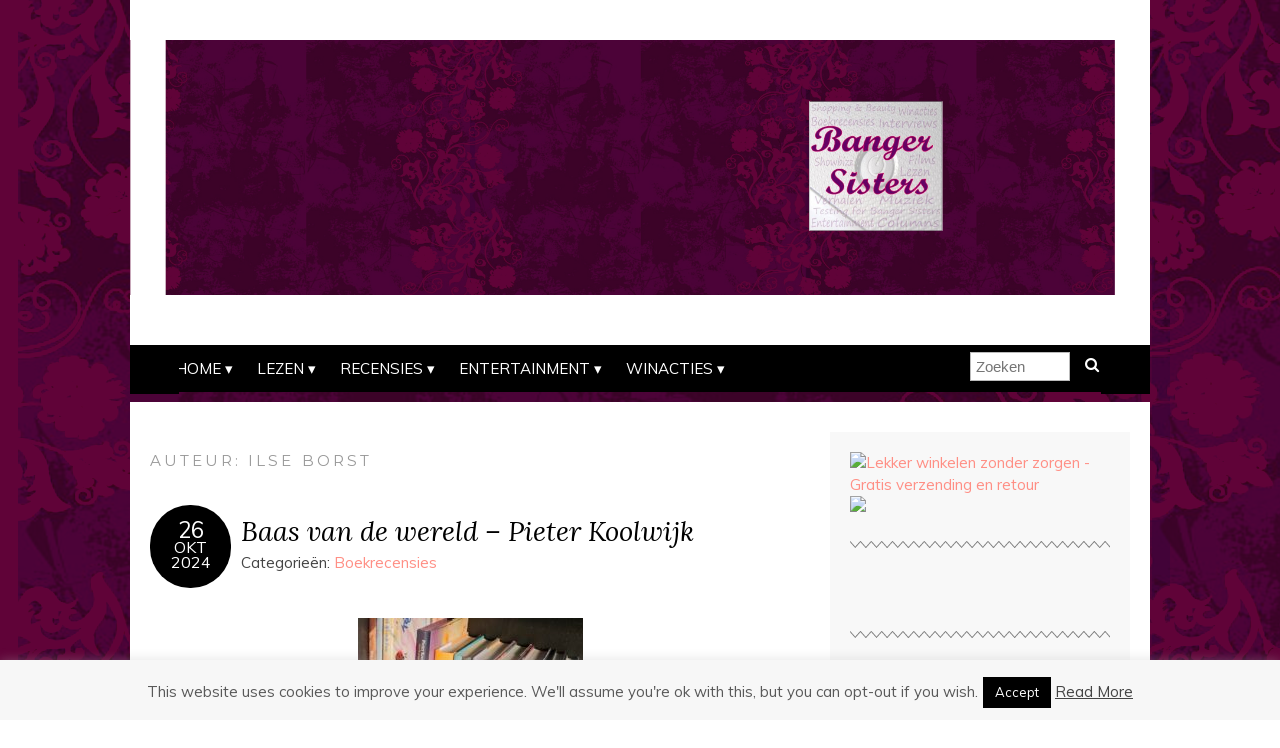

--- FILE ---
content_type: text/html; charset=UTF-8
request_url: https://www.bangersisters.nl/author/ilseborst/page/3/
body_size: 16019
content:
<!DOCTYPE html>
<!--[if IE 7]><html id="ie7" lang="nl-NL"><![endif]-->
<!--[if IE 8]><html id="ie8" lang="nl-NL"><![endif]-->
<!--[if !(IE 7) | !(IE 8)  ]><!--><html lang="nl-NL"><!--<![endif]-->
<head>
<meta charset="UTF-8" />
<meta http-equiv="X-UA-Compatible" content="IE=Edge,chrome=1" />
<meta name="viewport" content="width=device-width, initial-scale=1.0" />
<link rel="profile" href="https://gmpg.org/xfn/11" />
<link rel="pingback" href="https://www.bangersisters.nl/xmlrpc.php" />
<title>Ilse Borst &#8211; Pagina 3 &#8211; Banger Sisters</title>
<meta name='robots' content='max-image-preview:large' />
	<style>img:is([sizes="auto" i], [sizes^="auto," i]) { contain-intrinsic-size: 3000px 1500px }</style>
	<link rel='dns-prefetch' href='//fonts.googleapis.com' />
<link rel="alternate" type="application/rss+xml" title="Banger Sisters &raquo; feed" href="https://www.bangersisters.nl/feed/" />
<link rel="alternate" type="application/rss+xml" title="Banger Sisters &raquo; reacties feed" href="https://www.bangersisters.nl/comments/feed/" />
<link rel="alternate" type="application/rss+xml" title="Banger Sisters &raquo; berichten door Ilse Borst feed" href="https://www.bangersisters.nl/author/ilseborst/feed/" />
<script type="text/javascript">
/* <![CDATA[ */
window._wpemojiSettings = {"baseUrl":"https:\/\/s.w.org\/images\/core\/emoji\/16.0.1\/72x72\/","ext":".png","svgUrl":"https:\/\/s.w.org\/images\/core\/emoji\/16.0.1\/svg\/","svgExt":".svg","source":{"concatemoji":"https:\/\/www.bangersisters.nl\/wp-includes\/js\/wp-emoji-release.min.js?ver=6.8.3"}};
/*! This file is auto-generated */
!function(s,n){var o,i,e;function c(e){try{var t={supportTests:e,timestamp:(new Date).valueOf()};sessionStorage.setItem(o,JSON.stringify(t))}catch(e){}}function p(e,t,n){e.clearRect(0,0,e.canvas.width,e.canvas.height),e.fillText(t,0,0);var t=new Uint32Array(e.getImageData(0,0,e.canvas.width,e.canvas.height).data),a=(e.clearRect(0,0,e.canvas.width,e.canvas.height),e.fillText(n,0,0),new Uint32Array(e.getImageData(0,0,e.canvas.width,e.canvas.height).data));return t.every(function(e,t){return e===a[t]})}function u(e,t){e.clearRect(0,0,e.canvas.width,e.canvas.height),e.fillText(t,0,0);for(var n=e.getImageData(16,16,1,1),a=0;a<n.data.length;a++)if(0!==n.data[a])return!1;return!0}function f(e,t,n,a){switch(t){case"flag":return n(e,"\ud83c\udff3\ufe0f\u200d\u26a7\ufe0f","\ud83c\udff3\ufe0f\u200b\u26a7\ufe0f")?!1:!n(e,"\ud83c\udde8\ud83c\uddf6","\ud83c\udde8\u200b\ud83c\uddf6")&&!n(e,"\ud83c\udff4\udb40\udc67\udb40\udc62\udb40\udc65\udb40\udc6e\udb40\udc67\udb40\udc7f","\ud83c\udff4\u200b\udb40\udc67\u200b\udb40\udc62\u200b\udb40\udc65\u200b\udb40\udc6e\u200b\udb40\udc67\u200b\udb40\udc7f");case"emoji":return!a(e,"\ud83e\udedf")}return!1}function g(e,t,n,a){var r="undefined"!=typeof WorkerGlobalScope&&self instanceof WorkerGlobalScope?new OffscreenCanvas(300,150):s.createElement("canvas"),o=r.getContext("2d",{willReadFrequently:!0}),i=(o.textBaseline="top",o.font="600 32px Arial",{});return e.forEach(function(e){i[e]=t(o,e,n,a)}),i}function t(e){var t=s.createElement("script");t.src=e,t.defer=!0,s.head.appendChild(t)}"undefined"!=typeof Promise&&(o="wpEmojiSettingsSupports",i=["flag","emoji"],n.supports={everything:!0,everythingExceptFlag:!0},e=new Promise(function(e){s.addEventListener("DOMContentLoaded",e,{once:!0})}),new Promise(function(t){var n=function(){try{var e=JSON.parse(sessionStorage.getItem(o));if("object"==typeof e&&"number"==typeof e.timestamp&&(new Date).valueOf()<e.timestamp+604800&&"object"==typeof e.supportTests)return e.supportTests}catch(e){}return null}();if(!n){if("undefined"!=typeof Worker&&"undefined"!=typeof OffscreenCanvas&&"undefined"!=typeof URL&&URL.createObjectURL&&"undefined"!=typeof Blob)try{var e="postMessage("+g.toString()+"("+[JSON.stringify(i),f.toString(),p.toString(),u.toString()].join(",")+"));",a=new Blob([e],{type:"text/javascript"}),r=new Worker(URL.createObjectURL(a),{name:"wpTestEmojiSupports"});return void(r.onmessage=function(e){c(n=e.data),r.terminate(),t(n)})}catch(e){}c(n=g(i,f,p,u))}t(n)}).then(function(e){for(var t in e)n.supports[t]=e[t],n.supports.everything=n.supports.everything&&n.supports[t],"flag"!==t&&(n.supports.everythingExceptFlag=n.supports.everythingExceptFlag&&n.supports[t]);n.supports.everythingExceptFlag=n.supports.everythingExceptFlag&&!n.supports.flag,n.DOMReady=!1,n.readyCallback=function(){n.DOMReady=!0}}).then(function(){return e}).then(function(){var e;n.supports.everything||(n.readyCallback(),(e=n.source||{}).concatemoji?t(e.concatemoji):e.wpemoji&&e.twemoji&&(t(e.twemoji),t(e.wpemoji)))}))}((window,document),window._wpemojiSettings);
/* ]]> */
</script>
<style id='wp-emoji-styles-inline-css' type='text/css'>

	img.wp-smiley, img.emoji {
		display: inline !important;
		border: none !important;
		box-shadow: none !important;
		height: 1em !important;
		width: 1em !important;
		margin: 0 0.07em !important;
		vertical-align: -0.1em !important;
		background: none !important;
		padding: 0 !important;
	}
</style>
<link rel='stylesheet' id='wp-block-library-css' href='https://www.bangersisters.nl/wp-includes/css/dist/block-library/style.min.css?ver=6.8.3' type='text/css' media='all' />
<style id='classic-theme-styles-inline-css' type='text/css'>
/*! This file is auto-generated */
.wp-block-button__link{color:#fff;background-color:#32373c;border-radius:9999px;box-shadow:none;text-decoration:none;padding:calc(.667em + 2px) calc(1.333em + 2px);font-size:1.125em}.wp-block-file__button{background:#32373c;color:#fff;text-decoration:none}
</style>
<style id='global-styles-inline-css' type='text/css'>
:root{--wp--preset--aspect-ratio--square: 1;--wp--preset--aspect-ratio--4-3: 4/3;--wp--preset--aspect-ratio--3-4: 3/4;--wp--preset--aspect-ratio--3-2: 3/2;--wp--preset--aspect-ratio--2-3: 2/3;--wp--preset--aspect-ratio--16-9: 16/9;--wp--preset--aspect-ratio--9-16: 9/16;--wp--preset--color--black: #000000;--wp--preset--color--cyan-bluish-gray: #abb8c3;--wp--preset--color--white: #ffffff;--wp--preset--color--pale-pink: #f78da7;--wp--preset--color--vivid-red: #cf2e2e;--wp--preset--color--luminous-vivid-orange: #ff6900;--wp--preset--color--luminous-vivid-amber: #fcb900;--wp--preset--color--light-green-cyan: #7bdcb5;--wp--preset--color--vivid-green-cyan: #00d084;--wp--preset--color--pale-cyan-blue: #8ed1fc;--wp--preset--color--vivid-cyan-blue: #0693e3;--wp--preset--color--vivid-purple: #9b51e0;--wp--preset--gradient--vivid-cyan-blue-to-vivid-purple: linear-gradient(135deg,rgba(6,147,227,1) 0%,rgb(155,81,224) 100%);--wp--preset--gradient--light-green-cyan-to-vivid-green-cyan: linear-gradient(135deg,rgb(122,220,180) 0%,rgb(0,208,130) 100%);--wp--preset--gradient--luminous-vivid-amber-to-luminous-vivid-orange: linear-gradient(135deg,rgba(252,185,0,1) 0%,rgba(255,105,0,1) 100%);--wp--preset--gradient--luminous-vivid-orange-to-vivid-red: linear-gradient(135deg,rgba(255,105,0,1) 0%,rgb(207,46,46) 100%);--wp--preset--gradient--very-light-gray-to-cyan-bluish-gray: linear-gradient(135deg,rgb(238,238,238) 0%,rgb(169,184,195) 100%);--wp--preset--gradient--cool-to-warm-spectrum: linear-gradient(135deg,rgb(74,234,220) 0%,rgb(151,120,209) 20%,rgb(207,42,186) 40%,rgb(238,44,130) 60%,rgb(251,105,98) 80%,rgb(254,248,76) 100%);--wp--preset--gradient--blush-light-purple: linear-gradient(135deg,rgb(255,206,236) 0%,rgb(152,150,240) 100%);--wp--preset--gradient--blush-bordeaux: linear-gradient(135deg,rgb(254,205,165) 0%,rgb(254,45,45) 50%,rgb(107,0,62) 100%);--wp--preset--gradient--luminous-dusk: linear-gradient(135deg,rgb(255,203,112) 0%,rgb(199,81,192) 50%,rgb(65,88,208) 100%);--wp--preset--gradient--pale-ocean: linear-gradient(135deg,rgb(255,245,203) 0%,rgb(182,227,212) 50%,rgb(51,167,181) 100%);--wp--preset--gradient--electric-grass: linear-gradient(135deg,rgb(202,248,128) 0%,rgb(113,206,126) 100%);--wp--preset--gradient--midnight: linear-gradient(135deg,rgb(2,3,129) 0%,rgb(40,116,252) 100%);--wp--preset--font-size--small: 13px;--wp--preset--font-size--medium: 20px;--wp--preset--font-size--large: 36px;--wp--preset--font-size--x-large: 42px;--wp--preset--spacing--20: 0.44rem;--wp--preset--spacing--30: 0.67rem;--wp--preset--spacing--40: 1rem;--wp--preset--spacing--50: 1.5rem;--wp--preset--spacing--60: 2.25rem;--wp--preset--spacing--70: 3.38rem;--wp--preset--spacing--80: 5.06rem;--wp--preset--shadow--natural: 6px 6px 9px rgba(0, 0, 0, 0.2);--wp--preset--shadow--deep: 12px 12px 50px rgba(0, 0, 0, 0.4);--wp--preset--shadow--sharp: 6px 6px 0px rgba(0, 0, 0, 0.2);--wp--preset--shadow--outlined: 6px 6px 0px -3px rgba(255, 255, 255, 1), 6px 6px rgba(0, 0, 0, 1);--wp--preset--shadow--crisp: 6px 6px 0px rgba(0, 0, 0, 1);}:where(.is-layout-flex){gap: 0.5em;}:where(.is-layout-grid){gap: 0.5em;}body .is-layout-flex{display: flex;}.is-layout-flex{flex-wrap: wrap;align-items: center;}.is-layout-flex > :is(*, div){margin: 0;}body .is-layout-grid{display: grid;}.is-layout-grid > :is(*, div){margin: 0;}:where(.wp-block-columns.is-layout-flex){gap: 2em;}:where(.wp-block-columns.is-layout-grid){gap: 2em;}:where(.wp-block-post-template.is-layout-flex){gap: 1.25em;}:where(.wp-block-post-template.is-layout-grid){gap: 1.25em;}.has-black-color{color: var(--wp--preset--color--black) !important;}.has-cyan-bluish-gray-color{color: var(--wp--preset--color--cyan-bluish-gray) !important;}.has-white-color{color: var(--wp--preset--color--white) !important;}.has-pale-pink-color{color: var(--wp--preset--color--pale-pink) !important;}.has-vivid-red-color{color: var(--wp--preset--color--vivid-red) !important;}.has-luminous-vivid-orange-color{color: var(--wp--preset--color--luminous-vivid-orange) !important;}.has-luminous-vivid-amber-color{color: var(--wp--preset--color--luminous-vivid-amber) !important;}.has-light-green-cyan-color{color: var(--wp--preset--color--light-green-cyan) !important;}.has-vivid-green-cyan-color{color: var(--wp--preset--color--vivid-green-cyan) !important;}.has-pale-cyan-blue-color{color: var(--wp--preset--color--pale-cyan-blue) !important;}.has-vivid-cyan-blue-color{color: var(--wp--preset--color--vivid-cyan-blue) !important;}.has-vivid-purple-color{color: var(--wp--preset--color--vivid-purple) !important;}.has-black-background-color{background-color: var(--wp--preset--color--black) !important;}.has-cyan-bluish-gray-background-color{background-color: var(--wp--preset--color--cyan-bluish-gray) !important;}.has-white-background-color{background-color: var(--wp--preset--color--white) !important;}.has-pale-pink-background-color{background-color: var(--wp--preset--color--pale-pink) !important;}.has-vivid-red-background-color{background-color: var(--wp--preset--color--vivid-red) !important;}.has-luminous-vivid-orange-background-color{background-color: var(--wp--preset--color--luminous-vivid-orange) !important;}.has-luminous-vivid-amber-background-color{background-color: var(--wp--preset--color--luminous-vivid-amber) !important;}.has-light-green-cyan-background-color{background-color: var(--wp--preset--color--light-green-cyan) !important;}.has-vivid-green-cyan-background-color{background-color: var(--wp--preset--color--vivid-green-cyan) !important;}.has-pale-cyan-blue-background-color{background-color: var(--wp--preset--color--pale-cyan-blue) !important;}.has-vivid-cyan-blue-background-color{background-color: var(--wp--preset--color--vivid-cyan-blue) !important;}.has-vivid-purple-background-color{background-color: var(--wp--preset--color--vivid-purple) !important;}.has-black-border-color{border-color: var(--wp--preset--color--black) !important;}.has-cyan-bluish-gray-border-color{border-color: var(--wp--preset--color--cyan-bluish-gray) !important;}.has-white-border-color{border-color: var(--wp--preset--color--white) !important;}.has-pale-pink-border-color{border-color: var(--wp--preset--color--pale-pink) !important;}.has-vivid-red-border-color{border-color: var(--wp--preset--color--vivid-red) !important;}.has-luminous-vivid-orange-border-color{border-color: var(--wp--preset--color--luminous-vivid-orange) !important;}.has-luminous-vivid-amber-border-color{border-color: var(--wp--preset--color--luminous-vivid-amber) !important;}.has-light-green-cyan-border-color{border-color: var(--wp--preset--color--light-green-cyan) !important;}.has-vivid-green-cyan-border-color{border-color: var(--wp--preset--color--vivid-green-cyan) !important;}.has-pale-cyan-blue-border-color{border-color: var(--wp--preset--color--pale-cyan-blue) !important;}.has-vivid-cyan-blue-border-color{border-color: var(--wp--preset--color--vivid-cyan-blue) !important;}.has-vivid-purple-border-color{border-color: var(--wp--preset--color--vivid-purple) !important;}.has-vivid-cyan-blue-to-vivid-purple-gradient-background{background: var(--wp--preset--gradient--vivid-cyan-blue-to-vivid-purple) !important;}.has-light-green-cyan-to-vivid-green-cyan-gradient-background{background: var(--wp--preset--gradient--light-green-cyan-to-vivid-green-cyan) !important;}.has-luminous-vivid-amber-to-luminous-vivid-orange-gradient-background{background: var(--wp--preset--gradient--luminous-vivid-amber-to-luminous-vivid-orange) !important;}.has-luminous-vivid-orange-to-vivid-red-gradient-background{background: var(--wp--preset--gradient--luminous-vivid-orange-to-vivid-red) !important;}.has-very-light-gray-to-cyan-bluish-gray-gradient-background{background: var(--wp--preset--gradient--very-light-gray-to-cyan-bluish-gray) !important;}.has-cool-to-warm-spectrum-gradient-background{background: var(--wp--preset--gradient--cool-to-warm-spectrum) !important;}.has-blush-light-purple-gradient-background{background: var(--wp--preset--gradient--blush-light-purple) !important;}.has-blush-bordeaux-gradient-background{background: var(--wp--preset--gradient--blush-bordeaux) !important;}.has-luminous-dusk-gradient-background{background: var(--wp--preset--gradient--luminous-dusk) !important;}.has-pale-ocean-gradient-background{background: var(--wp--preset--gradient--pale-ocean) !important;}.has-electric-grass-gradient-background{background: var(--wp--preset--gradient--electric-grass) !important;}.has-midnight-gradient-background{background: var(--wp--preset--gradient--midnight) !important;}.has-small-font-size{font-size: var(--wp--preset--font-size--small) !important;}.has-medium-font-size{font-size: var(--wp--preset--font-size--medium) !important;}.has-large-font-size{font-size: var(--wp--preset--font-size--large) !important;}.has-x-large-font-size{font-size: var(--wp--preset--font-size--x-large) !important;}
:where(.wp-block-post-template.is-layout-flex){gap: 1.25em;}:where(.wp-block-post-template.is-layout-grid){gap: 1.25em;}
:where(.wp-block-columns.is-layout-flex){gap: 2em;}:where(.wp-block-columns.is-layout-grid){gap: 2em;}
:root :where(.wp-block-pullquote){font-size: 1.5em;line-height: 1.6;}
</style>
<link rel='stylesheet' id='cookie-law-info-css' href='https://www.bangersisters.nl/wp-content/plugins/cookie-law-info/legacy/public/css/cookie-law-info-public.css?ver=3.3.9.1' type='text/css' media='all' />
<link rel='stylesheet' id='cookie-law-info-gdpr-css' href='https://www.bangersisters.nl/wp-content/plugins/cookie-law-info/legacy/public/css/cookie-law-info-gdpr.css?ver=3.3.9.1' type='text/css' media='all' />
<link rel='stylesheet' id='adelle-style-css' href='https://www.bangersisters.nl/wp-content/themes/adelle/style.css?ver=6.8.3' type='text/css' media='all' />
<link rel='stylesheet' id='google-font-css' href='//fonts.googleapis.com/css?family=Lora%3A400%2C700%2C400italic%2C700italic%7CMuli%3A400%2C400italic%7CMontserrat%3A400%2C700&#038;ver=6.8.3' type='text/css' media='all' />
<script type="text/javascript" src="https://www.bangersisters.nl/wp-includes/js/jquery/jquery.min.js?ver=3.7.1" id="jquery-core-js"></script>
<script type="text/javascript" src="https://www.bangersisters.nl/wp-includes/js/jquery/jquery-migrate.min.js?ver=3.4.1" id="jquery-migrate-js"></script>
<script type="text/javascript" id="cookie-law-info-js-extra">
/* <![CDATA[ */
var Cli_Data = {"nn_cookie_ids":[],"cookielist":[],"non_necessary_cookies":[],"ccpaEnabled":"","ccpaRegionBased":"","ccpaBarEnabled":"","strictlyEnabled":["necessary","obligatoire"],"ccpaType":"gdpr","js_blocking":"","custom_integration":"","triggerDomRefresh":"","secure_cookies":""};
var cli_cookiebar_settings = {"animate_speed_hide":"500","animate_speed_show":"500","background":"#f7f7f7","border":"#4c0038","border_on":"","button_1_button_colour":"#000","button_1_button_hover":"#000000","button_1_link_colour":"#fff","button_1_as_button":"1","button_1_new_win":"","button_2_button_colour":"#333","button_2_button_hover":"#292929","button_2_link_colour":"#444","button_2_as_button":"","button_2_hidebar":"","button_3_button_colour":"#000","button_3_button_hover":"#000000","button_3_link_colour":"#fff","button_3_as_button":"1","button_3_new_win":"","button_4_button_colour":"#000","button_4_button_hover":"#000000","button_4_link_colour":"#fff","button_4_as_button":"1","button_7_button_colour":"#61a229","button_7_button_hover":"#4e8221","button_7_link_colour":"#fff","button_7_as_button":"1","button_7_new_win":"","font_family":"inherit","header_fix":"","notify_animate_hide":"1","notify_animate_show":"","notify_div_id":"#cookie-law-info-bar","notify_position_horizontal":"right","notify_position_vertical":"bottom","scroll_close":"","scroll_close_reload":"","accept_close_reload":"","reject_close_reload":"","showagain_tab":"","showagain_background":"#fff","showagain_border":"#000","showagain_div_id":"#cookie-law-info-again","showagain_x_position":"100px","text":"#595959","show_once_yn":"1","show_once":"10000","logging_on":"","as_popup":"","popup_overlay":"1","bar_heading_text":"","cookie_bar_as":"banner","popup_showagain_position":"bottom-right","widget_position":"left"};
var log_object = {"ajax_url":"https:\/\/www.bangersisters.nl\/wp-admin\/admin-ajax.php"};
/* ]]> */
</script>
<script type="text/javascript" src="https://www.bangersisters.nl/wp-content/plugins/cookie-law-info/legacy/public/js/cookie-law-info-public.js?ver=3.3.9.1" id="cookie-law-info-js"></script>
<link rel="https://api.w.org/" href="https://www.bangersisters.nl/wp-json/" /><link rel="alternate" title="JSON" type="application/json" href="https://www.bangersisters.nl/wp-json/wp/v2/users/3" /><link rel="EditURI" type="application/rsd+xml" title="RSD" href="https://www.bangersisters.nl/xmlrpc.php?rsd" />
<meta name="generator" content="WordPress 6.8.3" />
<script data-ad-client="ca-pub-4587330847813880" async src="https://pagead2.googlesyndication.com/pagead/js/adsbygoogle.js"></script>  <!--[if lt IE 9]><script src="https://www.bangersisters.nl/wp-content/themes/adelle/js/IE9.js" type="text/javascript"></script><![endif]-->
  <!--[if lt IE 9]><script src="https://www.bangersisters.nl/wp-content/themes/adelle/js/html5.js" type="text/javascript"></script><![endif]-->
      <style type="text/css">
          .header-title {color: #5e0063;}
        </style>
  <style type="text/css">.recentcomments a{display:inline !important;padding:0 !important;margin:0 !important;}</style><style type="text/css" id="custom-background-css">
body.custom-background { background-image: url("https://www.bangersisters.nl/wp-content/uploads/2014/06/BS-achtergrond-bloemen2.png"); background-position: left top; background-size: auto; background-repeat: repeat; background-attachment: fixed; }
</style>
	<link rel="icon" href="https://www.bangersisters.nl/wp-content/uploads/2015/09/cropped-BS-logo-32x32.jpg" sizes="32x32" />
<link rel="icon" href="https://www.bangersisters.nl/wp-content/uploads/2015/09/cropped-BS-logo-192x192.jpg" sizes="192x192" />
<link rel="apple-touch-icon" href="https://www.bangersisters.nl/wp-content/uploads/2015/09/cropped-BS-logo-180x180.jpg" />
<meta name="msapplication-TileImage" content="https://www.bangersisters.nl/wp-content/uploads/2015/09/cropped-BS-logo-270x270.jpg" />
<style id="sccss">.custom-header {
background: url:(https://www.bangersisters.nl/wp-content/uploads/2014/06/cropped-cropped-BS-Header-2.jpg) no-repeat !important;
height: 100px;
width: 700px;
}
body {
background-image: none;
background: #ffffff;
line-height: 1.5;
width: 30;
}
.post { background: #FFFFFF !important;
}
  header, section.container {
    background-color: #fff;
}
.nav:before,
.nav:after {
    border: 1.6em solid #000;
}
p.footer:before,
p.footer:after{
    border: 1,6em solid #666666;
}
p.footer-copy footer-credit {
    background: #666666;
}

p.footer-copy:before,
p.footer-copy:after {
    border: 1.2em solid #666666;
}</style></head>

<body data-rsssl=1 class="archive paged author author-ilseborst author-3 custom-background paged-3 author-paged-3 wp-theme-adelle" itemscope itemtype="http://schema.org/WebPage">

<header class="header" id="header" itemscope itemtype="http://schema.org/WPHeader">

      <a href="https://www.bangersisters.nl">
      <img src="https://www.bangersisters.nl/wp-content/uploads/2014/06/BS-achtergrond-bloemen-jasper.png" class="header-title" height="878" width="3456" alt="Banger Sisters" title="Banger Sisters" />
    </a>
  
  <nav class="nav" id="nav" itemscope itemtype="http://schema.org/SiteNavigationElement">
	<label for="show-menu"><div class="menu-click">Menu</div></label>
	<input type="checkbox" id="show-menu" class="checkbox-menu hidden" role="button">
	<div class="menu-wrap">
	    <div class="menu"><ul id="menu-menu-1" class="main-menu"><li id="menu-item-56" class="menu-item menu-item-type-custom menu-item-object-custom menu-item-home menu-item-has-children menu-item-56"><a href="https://www.bangersisters.nl/">Home</a>
<ul class="sub-menu">
	<li id="menu-item-67" class="menu-item menu-item-type-taxonomy menu-item-object-category menu-item-67"><a href="https://www.bangersisters.nl/category/wie-is-banger-sisters/">Wie is Banger Sisters?</a></li>
	<li id="menu-item-70" class="menu-item menu-item-type-taxonomy menu-item-object-category menu-item-70"><a href="https://www.bangersisters.nl/category/contact/">Contact</a></li>
</ul>
</li>
<li id="menu-item-57" class="menu-item menu-item-type-post_type menu-item-object-page menu-item-has-children menu-item-57"><a href="https://www.bangersisters.nl/lezen/">Lezen</a>
<ul class="sub-menu">
	<li id="menu-item-7419" class="menu-item menu-item-type-taxonomy menu-item-object-category menu-item-7419"><a href="https://www.bangersisters.nl/category/banger-sisters-goes-back-to-basic/">Banger Sisters goes Back to Basic</a></li>
	<li id="menu-item-69" class="menu-item menu-item-type-taxonomy menu-item-object-category menu-item-has-children menu-item-69"><a href="https://www.bangersisters.nl/category/columns/">Columns</a>
	<ul class="sub-menu">
		<li id="menu-item-79" class="menu-item menu-item-type-taxonomy menu-item-object-category menu-item-79"><a href="https://www.bangersisters.nl/category/rob-van-spanje/">Rob van Spanje</a></li>
		<li id="menu-item-78" class="menu-item menu-item-type-taxonomy menu-item-object-category menu-item-78"><a href="https://www.bangersisters.nl/category/paulien-vermaas/">Paulien Vermaas</a></li>
		<li id="menu-item-81" class="menu-item menu-item-type-taxonomy menu-item-object-category menu-item-81"><a href="https://www.bangersisters.nl/category/tante-door/">Tante Door</a></li>
		<li id="menu-item-80" class="menu-item menu-item-type-taxonomy menu-item-object-category menu-item-80"><a href="https://www.bangersisters.nl/category/susanne-koster/">Susanne Koster</a></li>
		<li id="menu-item-459" class="menu-item menu-item-type-taxonomy menu-item-object-category menu-item-459"><a href="https://www.bangersisters.nl/category/open-podium/">Open Podium</a></li>
	</ul>
</li>
	<li id="menu-item-73" class="menu-item menu-item-type-taxonomy menu-item-object-category menu-item-73"><a href="https://www.bangersisters.nl/category/interviews/">Interviews</a></li>
	<li id="menu-item-15088" class="menu-item menu-item-type-taxonomy menu-item-object-category menu-item-15088"><a href="https://www.bangersisters.nl/category/nieuwe-boeken/">Nieuwe Boeken</a></li>
</ul>
</li>
<li id="menu-item-60" class="menu-item menu-item-type-post_type menu-item-object-page menu-item-has-children menu-item-60"><a href="https://www.bangersisters.nl/recensies-2/">Recensies</a>
<ul class="sub-menu">
	<li id="menu-item-75" class="menu-item menu-item-type-taxonomy menu-item-object-category menu-item-75"><a href="https://www.bangersisters.nl/category/testing-for-banger-sisters/">Testing for Banger Sisters</a></li>
	<li id="menu-item-68" class="menu-item menu-item-type-taxonomy menu-item-object-category menu-item-68"><a href="https://www.bangersisters.nl/category/boekrecensies/">Boekrecensies</a></li>
	<li id="menu-item-71" class="menu-item menu-item-type-taxonomy menu-item-object-category menu-item-71"><a href="https://www.bangersisters.nl/category/filmreviews/">Filmreviews</a></li>
</ul>
</li>
<li id="menu-item-66" class="menu-item menu-item-type-post_type menu-item-object-page menu-item-has-children menu-item-66"><a href="https://www.bangersisters.nl/entertainment/">Entertainment</a>
<ul class="sub-menu">
	<li id="menu-item-1061" class="menu-item menu-item-type-taxonomy menu-item-object-category menu-item-1061"><a href="https://www.bangersisters.nl/category/er-op-uit/">Er op uit</a></li>
	<li id="menu-item-18066" class="menu-item menu-item-type-taxonomy menu-item-object-category menu-item-18066"><a href="https://www.bangersisters.nl/category/games-spelletjes-en-spelgoed/">Games, Spelletjes en Speelgoed</a></li>
	<li id="menu-item-76" class="menu-item menu-item-type-taxonomy menu-item-object-category menu-item-76"><a href="https://www.bangersisters.nl/category/tv-film-en-muziek/">Tv, Film en Muziek</a></li>
	<li id="menu-item-74" class="menu-item menu-item-type-taxonomy menu-item-object-category menu-item-74"><a href="https://www.bangersisters.nl/category/shopping-beauty/">Shopping &#038; Beauty</a></li>
	<li id="menu-item-72" class="menu-item menu-item-type-taxonomy menu-item-object-category menu-item-72"><a href="https://www.bangersisters.nl/category/informatief/">Informatief</a></li>
	<li id="menu-item-7144" class="menu-item menu-item-type-taxonomy menu-item-object-category menu-item-7144"><a href="https://www.bangersisters.nl/category/recepten/">Recepten</a></li>
</ul>
</li>
<li id="menu-item-65" class="menu-item menu-item-type-post_type menu-item-object-page menu-item-has-children menu-item-65"><a href="https://www.bangersisters.nl/winnen/">Winacties</a>
<ul class="sub-menu">
	<li id="menu-item-77" class="menu-item menu-item-type-taxonomy menu-item-object-category menu-item-77"><a href="https://www.bangersisters.nl/category/winnen/">Winnen!</a></li>
</ul>
</li>
</ul></div>	</div>
    <form role="search" method="get" class="header-form" action="https://www.bangersisters.nl">
      <fieldset>
        <input type="search" name="s" class="header-text uniform" size="15" placeholder="Zoeken" />
		<button type="submit" class=""><i class="fa fa-search"></i></button>
		<!--<input type="submit" class="uniform" value="Zoeken" />-->
      </fieldset>
    </form>

  </nav><!-- .nav -->

</header><!-- .header -->

<section class="container">
  <main class="section" id="section">

    
      <h3 class="pagetitle">Auteur: <span>Ilse Borst</span></h3>      
    
        <article class="article post-24478 post type-post status-publish format-standard hentry category-boekrecensies tag-baas-van-de-wereld tag-een-rugzak-vol tag-linde-faas tag-piter-koolwijk tag-uitgeverij-lemniscaat" id="post-24478" itemscope itemtype="http://schema.org/CreativeWork">

    <header class="post-header">
      <div class="post-date radius-100 updated" itemprop="dateModified"><span itemprop="datePublished" content="oktober 26, 2024"><a href="https://www.bangersisters.nl/boekrecensies/baas-van-de-wereld-pieter-koolwijk/">26</span><br />okt<br />2024</a></div>
      <h2 class="post-title entry-title" itemprop="headline"><a itemscope itemprop="mainEntityOfPage" itemType="https://schema.org/WebPage" href="https://www.bangersisters.nl/boekrecensies/baas-van-de-wereld-pieter-koolwijk/" rel="bladwijzer">Baas van de wereld &#8211; Pieter Koolwijk</a></h2>
      <div class="post-category">Categorie&#235;n: <a href="https://www.bangersisters.nl/category/boekrecensies/" rel="category tag">Boekrecensies</a></div>
    </header>

      
      <article class="post-content entry-content" itemprop="text">

        <p><a href="https://www.bangersisters.nl/wp-content/uploads/2024/10/20241024_163217.jpg"><img fetchpriority="high" decoding="async" class="size-medium wp-image-24479 aligncenter" src="https://www.bangersisters.nl/wp-content/uploads/2024/10/20241024_163217-225x300.jpg" alt="" width="225" height="300" srcset="https://www.bangersisters.nl/wp-content/uploads/2024/10/20241024_163217-225x300.jpg 225w, https://www.bangersisters.nl/wp-content/uploads/2024/10/20241024_163217-768x1024.jpg 768w, https://www.bangersisters.nl/wp-content/uploads/2024/10/20241024_163217.jpg 858w" sizes="(max-width: 225px) 100vw, 225px" /></a></p>
<p><strong>Ivo en Mila weten niet wat ze overkomt als de baas van de wereld voor hun neus staat. Maar voor ze het weten zijn ze betrokken bij een groter plan om de wereld te redden.</p>
<p>En dat Baas niet zomaar een vieze zwerver is begint ze te dagen als ze, achtervolgd door de politie, wegvliegen in een winkelkarretje, in een supersonische ruimte in het riool belanden en erachter komen dat Baas de toekomst kan voorspellen…</p>
<p>Zal het goed komen met de wereld? En wat zit er toch in dat verdachte bruine pakket dat Baas voortdurend meesjouwt?</strong></p>
<p><strong>Een doldwaas achtervolgingsavontuur om de wereld mooier te maken!</strong></p>
<p> <a href="https://www.bangersisters.nl/boekrecensies/baas-van-de-wereld-pieter-koolwijk/#more-24478" class="more-link"><span aria-label="Meer lezen over Baas van de wereld &#8211; Pieter Koolwijk">(meer&hellip;)</span></a></p>
 <style type="text/css">
                    #authorarea{
                        background: #FFFFFF;
                        border: 1px solid #FFFFFF;;
                        padding: 10px;

                        width:150px;
                        height:150px;
                        overflow:hidden;
                                            }
                    #authorarea h3{
                                                margin:0;
                       
                    }
                    #authorarea h3 a{
                        text-decoration:none;
                                            }
                    #authorarea img{
                        margin:0;
                        float:left;
                        border: 1px solid #3b5996;
                        width: 45px;
                        height: 45px;
                    }
                    #authorarea p{
                                                margin:0;
                          }
                    #authorarea p a{
                                            }
                    .authorinfo{
                                                float:left;
                                                margin-left:5px;
                    } 

                </style>
                <div id="authorarea">
                                            <img alt='' src='https://secure.gravatar.com/avatar/849f72f963d85f4de6ab3a26ccde488aa7f0a3bf6bd0ea5bc13246d79c5103ba?s=100&#038;d=mm&#038;r=g' srcset='https://secure.gravatar.com/avatar/849f72f963d85f4de6ab3a26ccde488aa7f0a3bf6bd0ea5bc13246d79c5103ba?s=200&#038;d=mm&#038;r=g 2x' class='avatar avatar-100 photo' height='100' width='100' />                                            <div class="authorinfo">
                        <h3> <i>written by</i> <a href="https://www.bangersisters.nl/author/ilseborst/" title="Berichten van Ilse Borst" rel="author">Ilse Borst</a></h3>
                                            </div>
                </div>

        <footer class="post-footer">
          <ul class="post-info-meta">
            <li class="post-info-comment"><div class="post-comment"><i class="fa fa-comment-o" aria-hidden="true"></i> <a href="https://www.bangersisters.nl/boekrecensies/baas-van-de-wereld-pieter-koolwijk/#respond">0 reacties</a></div></li>
          </ul>
        </footer><!-- .post-footer -->

      </article><!-- .post-content -->

  </article><!-- .article -->
    
        <article class="article post-24482 post type-post status-publish format-standard hentry category-boekrecensies tag-boeken tag-de-boekenberg tag-prentenboek tag-rocio-bonilla tag-uitgeverij-de-vier-windstreken" id="post-24482" itemscope itemtype="http://schema.org/CreativeWork">

    <header class="post-header">
      <div class="post-date radius-100 updated" itemprop="dateModified"><span itemprop="datePublished" content="oktober 26, 2024"><a href="https://www.bangersisters.nl/boekrecensies/de-boekenberg-rocio-bonilla/">26</span><br />okt<br />2024</a></div>
      <h2 class="post-title entry-title" itemprop="headline"><a itemscope itemprop="mainEntityOfPage" itemType="https://schema.org/WebPage" href="https://www.bangersisters.nl/boekrecensies/de-boekenberg-rocio-bonilla/" rel="bladwijzer">De Boekenberg &#8211; Rocio Bonilla</a></h2>
      <div class="post-category">Categorie&#235;n: <a href="https://www.bangersisters.nl/category/boekrecensies/" rel="category tag">Boekrecensies</a></div>
    </header>

      
      <article class="post-content entry-content" itemprop="text">

        <p><a href="https://www.bangersisters.nl/wp-content/uploads/2024/10/20241025_120928-rotated.jpg"><img decoding="async" class="size-medium wp-image-24483 aligncenter" src="https://www.bangersisters.nl/wp-content/uploads/2024/10/20241025_120928-225x300.jpg" alt="" width="225" height="300" srcset="https://www.bangersisters.nl/wp-content/uploads/2024/10/20241025_120928-225x300.jpg 225w, https://www.bangersisters.nl/wp-content/uploads/2024/10/20241025_120928-768x1024.jpg 768w, https://www.bangersisters.nl/wp-content/uploads/2024/10/20241025_120928-rotated.jpg 967w" sizes="(max-width: 225px) 100vw, 225px" /></a></p>
<p><strong>Lucas wist het zeker. Hij was geboren om te vliegen. Hij keek naar de vliegtuigen in de lucht, probeerde allerlei soorten vleugels te maken en vroeg zelfs aan de Kerstman of hij hem niet kon laten vliegen! Maar niets werkte…</strong></p>
<p><strong>Tot zijn moeder hem op een dag uitlegde dat er ook andere manieren zijn om z’n droom waar te maken. Ze gaf hem een boek en vanaf dat moment begon Lucas te vliegen, zonder dat hij het doorhad…</strong></p>
<p> <a href="https://www.bangersisters.nl/boekrecensies/de-boekenberg-rocio-bonilla/#more-24482" class="more-link"><span aria-label="Meer lezen over De Boekenberg &#8211; Rocio Bonilla">(meer&hellip;)</span></a></p>
 <style type="text/css">
                    #authorarea{
                        background: #FFFFFF;
                        border: 1px solid #FFFFFF;;
                        padding: 10px;

                        width:150px;
                        height:150px;
                        overflow:hidden;
                                            }
                    #authorarea h3{
                                                margin:0;
                       
                    }
                    #authorarea h3 a{
                        text-decoration:none;
                                            }
                    #authorarea img{
                        margin:0;
                        float:left;
                        border: 1px solid #3b5996;
                        width: 45px;
                        height: 45px;
                    }
                    #authorarea p{
                                                margin:0;
                          }
                    #authorarea p a{
                                            }
                    .authorinfo{
                                                float:left;
                                                margin-left:5px;
                    } 

                </style>
                <div id="authorarea">
                                            <img alt='' src='https://secure.gravatar.com/avatar/849f72f963d85f4de6ab3a26ccde488aa7f0a3bf6bd0ea5bc13246d79c5103ba?s=100&#038;d=mm&#038;r=g' srcset='https://secure.gravatar.com/avatar/849f72f963d85f4de6ab3a26ccde488aa7f0a3bf6bd0ea5bc13246d79c5103ba?s=200&#038;d=mm&#038;r=g 2x' class='avatar avatar-100 photo' height='100' width='100' />                                            <div class="authorinfo">
                        <h3> <i>written by</i> <a href="https://www.bangersisters.nl/author/ilseborst/" title="Berichten van Ilse Borst" rel="author">Ilse Borst</a></h3>
                                            </div>
                </div>

        <footer class="post-footer">
          <ul class="post-info-meta">
            <li class="post-info-comment"><div class="post-comment"><i class="fa fa-comment-o" aria-hidden="true"></i> <a href="https://www.bangersisters.nl/boekrecensies/de-boekenberg-rocio-bonilla/#respond">0 reacties</a></div></li>
          </ul>
        </footer><!-- .post-footer -->

      </article><!-- .post-content -->

  </article><!-- .article -->
    
        <article class="article post-24475 post type-post status-publish format-standard hentry category-boekrecensies tag-beer-jo tag-flapjes tag-interactief tag-poepje-plasje tag-schuifjes tag-uitgeverij-de-vier-windstreken tag-zindelijkheid tag-zindelijkheidstraining" id="post-24475" itemscope itemtype="http://schema.org/CreativeWork">

    <header class="post-header">
      <div class="post-date radius-100 updated" itemprop="dateModified"><span itemprop="datePublished" content="oktober 26, 2024"><a href="https://www.bangersisters.nl/boekrecensies/poepje-plasje-joelle-tourlonias/">26</span><br />okt<br />2024</a></div>
      <h2 class="post-title entry-title" itemprop="headline"><a itemscope itemprop="mainEntityOfPage" itemType="https://schema.org/WebPage" href="https://www.bangersisters.nl/boekrecensies/poepje-plasje-joelle-tourlonias/" rel="bladwijzer">Poepje Plasje &#8211; Joëlle Tourlonias</a></h2>
      <div class="post-category">Categorie&#235;n: <a href="https://www.bangersisters.nl/category/boekrecensies/" rel="category tag">Boekrecensies</a></div>
    </header>

      
      <article class="post-content entry-content" itemprop="text">

        <p><a href="https://www.bangersisters.nl/wp-content/uploads/2024/10/20241024_163415-scaled.jpg"><img loading="lazy" decoding="async" class="size-medium wp-image-24476 aligncenter" src="https://www.bangersisters.nl/wp-content/uploads/2024/10/20241024_163415-225x300.jpg" alt="" width="225" height="300" srcset="https://www.bangersisters.nl/wp-content/uploads/2024/10/20241024_163415-225x300.jpg 225w, https://www.bangersisters.nl/wp-content/uploads/2024/10/20241024_163415-768x1024.jpg 768w, https://www.bangersisters.nl/wp-content/uploads/2024/10/20241024_163415-1152x1536.jpg 1152w, https://www.bangersisters.nl/wp-content/uploads/2024/10/20241024_163415-1536x2048.jpg 1536w, https://www.bangersisters.nl/wp-content/uploads/2024/10/20241024_163415-scaled.jpg 1920w" sizes="auto, (max-width: 225px) 100vw, 225px" /></a></p>
<p><strong>Door de vele schuifjes en flapjes is dit het meest levendige potjesboek ter wereld! Eten gaat er aan de bovenkant in, legt een weg af door je lichaam en komt er dan aan de onderkant weer uit. Plassen, poepen, afvegen, doortrekken, handen wassen, klaar!</strong></p>
<p> <a href="https://www.bangersisters.nl/boekrecensies/poepje-plasje-joelle-tourlonias/#more-24475" class="more-link"><span aria-label="Meer lezen over Poepje Plasje &#8211; Joëlle Tourlonias">(meer&hellip;)</span></a></p>
 <style type="text/css">
                    #authorarea{
                        background: #FFFFFF;
                        border: 1px solid #FFFFFF;;
                        padding: 10px;

                        width:150px;
                        height:150px;
                        overflow:hidden;
                                            }
                    #authorarea h3{
                                                margin:0;
                       
                    }
                    #authorarea h3 a{
                        text-decoration:none;
                                            }
                    #authorarea img{
                        margin:0;
                        float:left;
                        border: 1px solid #3b5996;
                        width: 45px;
                        height: 45px;
                    }
                    #authorarea p{
                                                margin:0;
                          }
                    #authorarea p a{
                                            }
                    .authorinfo{
                                                float:left;
                                                margin-left:5px;
                    } 

                </style>
                <div id="authorarea">
                                            <img alt='' src='https://secure.gravatar.com/avatar/849f72f963d85f4de6ab3a26ccde488aa7f0a3bf6bd0ea5bc13246d79c5103ba?s=100&#038;d=mm&#038;r=g' srcset='https://secure.gravatar.com/avatar/849f72f963d85f4de6ab3a26ccde488aa7f0a3bf6bd0ea5bc13246d79c5103ba?s=200&#038;d=mm&#038;r=g 2x' class='avatar avatar-100 photo' height='100' width='100' />                                            <div class="authorinfo">
                        <h3> <i>written by</i> <a href="https://www.bangersisters.nl/author/ilseborst/" title="Berichten van Ilse Borst" rel="author">Ilse Borst</a></h3>
                                            </div>
                </div>

        <footer class="post-footer">
          <ul class="post-info-meta">
            <li class="post-info-comment"><div class="post-comment"><i class="fa fa-comment-o" aria-hidden="true"></i> <a href="https://www.bangersisters.nl/boekrecensies/poepje-plasje-joelle-tourlonias/#respond">0 reacties</a></div></li>
          </ul>
        </footer><!-- .post-footer -->

      </article><!-- .post-content -->

  </article><!-- .article -->
    
        <article class="article post-23984 post type-post status-publish format-standard hentry category-boekrecensies tag-ambachtelijk-vak tag-bijna-uitgestorven-ambacht tag-horlogemakers tag-rebecca-struthers tag-vergane-glorie tag-voor-alles-is-er-een-uur" id="post-23984" itemscope itemtype="http://schema.org/CreativeWork">

    <header class="post-header">
      <div class="post-date radius-100 updated" itemprop="dateModified"><span itemprop="datePublished" content="juli 8, 2024"><a href="https://www.bangersisters.nl/boekrecensies/voor-alles-is-er-een-uur-rebecca-struthers/">08</span><br />jul<br />2024</a></div>
      <h2 class="post-title entry-title" itemprop="headline"><a itemscope itemprop="mainEntityOfPage" itemType="https://schema.org/WebPage" href="https://www.bangersisters.nl/boekrecensies/voor-alles-is-er-een-uur-rebecca-struthers/" rel="bladwijzer">Voor alles is er een uur &#8211; Rebecca Struthers</a></h2>
      <div class="post-category">Categorie&#235;n: <a href="https://www.bangersisters.nl/category/boekrecensies/" rel="category tag">Boekrecensies</a></div>
    </header>

      
      <article class="post-content entry-content" itemprop="text">

        <p><a href="https://www.bangersisters.nl/wp-content/uploads/2024/07/voor-alles-is-er-een-uur-rotated.jpg"><img loading="lazy" decoding="async" class="size-medium wp-image-23985 aligncenter" src="https://www.bangersisters.nl/wp-content/uploads/2024/07/voor-alles-is-er-een-uur-225x300.jpg" alt="" width="225" height="300" srcset="https://www.bangersisters.nl/wp-content/uploads/2024/07/voor-alles-is-er-een-uur-225x300.jpg 225w, https://www.bangersisters.nl/wp-content/uploads/2024/07/voor-alles-is-er-een-uur-768x1024.jpg 768w, https://www.bangersisters.nl/wp-content/uploads/2024/07/voor-alles-is-er-een-uur-1152x1536.jpg 1152w, https://www.bangersisters.nl/wp-content/uploads/2024/07/voor-alles-is-er-een-uur-rotated.jpg 1492w" sizes="auto, (max-width: 225px) 100vw, 225px" /></a><br />
<strong>Het horloge is een van de nauwste bondgenoten van de mens, dat was vroeger zo en dat is nu nog steeds. Horloges reizen met ons mee de wereld over, van de bodem van de diepste oceanen tot de hoogste punt van de Everest, en zelfs naar de maan. Horloges hebben de sociale en economische ontwikkeling van de moderne maatschappij vormgegeven. Het zijn voorwerpen die ons nieuwe inzichten kunnen geven over de motivering van makers uit de geschiedenis en over het hedendaagse ambacht.</strong></p>
<p><strong>Een mix van kunst en wetenschap: de tijdmeetkunde is een enorm onderzoeksveld, dat zich vertaalt in &#8216;de studie van tijd&#8217;. Dit boek onderzoekt de wereld waarin horloges bestaan en de impact die ze hebben op mensen die hun leven ermee delen: van Marie Antoinette &amp; Mary, Queen of Scots tot Albert Einstein &amp; Isaac Newton. En tot Rebecca Struthers in haar eigen atelier.</strong></p>
<p> <a href="https://www.bangersisters.nl/boekrecensies/voor-alles-is-er-een-uur-rebecca-struthers/#more-23984" class="more-link"><span aria-label="Meer lezen over Voor alles is er een uur &#8211; Rebecca Struthers">(meer&hellip;)</span></a></p>
 <style type="text/css">
                    #authorarea{
                        background: #FFFFFF;
                        border: 1px solid #FFFFFF;;
                        padding: 10px;

                        width:150px;
                        height:150px;
                        overflow:hidden;
                                            }
                    #authorarea h3{
                                                margin:0;
                       
                    }
                    #authorarea h3 a{
                        text-decoration:none;
                                            }
                    #authorarea img{
                        margin:0;
                        float:left;
                        border: 1px solid #3b5996;
                        width: 45px;
                        height: 45px;
                    }
                    #authorarea p{
                                                margin:0;
                          }
                    #authorarea p a{
                                            }
                    .authorinfo{
                                                float:left;
                                                margin-left:5px;
                    } 

                </style>
                <div id="authorarea">
                                            <img alt='' src='https://secure.gravatar.com/avatar/849f72f963d85f4de6ab3a26ccde488aa7f0a3bf6bd0ea5bc13246d79c5103ba?s=100&#038;d=mm&#038;r=g' srcset='https://secure.gravatar.com/avatar/849f72f963d85f4de6ab3a26ccde488aa7f0a3bf6bd0ea5bc13246d79c5103ba?s=200&#038;d=mm&#038;r=g 2x' class='avatar avatar-100 photo' height='100' width='100' />                                            <div class="authorinfo">
                        <h3> <i>written by</i> <a href="https://www.bangersisters.nl/author/ilseborst/" title="Berichten van Ilse Borst" rel="author">Ilse Borst</a></h3>
                                            </div>
                </div>

        <footer class="post-footer">
          <ul class="post-info-meta">
            <li class="post-info-comment"><div class="post-comment"><i class="fa fa-comment-o" aria-hidden="true"></i> <a href="https://www.bangersisters.nl/boekrecensies/voor-alles-is-er-een-uur-rebecca-struthers/#respond">0 reacties</a></div></li>
          </ul>
        </footer><!-- .post-footer -->

      </article><!-- .post-content -->

  </article><!-- .article -->
    
        <article class="article post-23991 post type-post status-publish format-standard hentry category-boekrecensies" id="post-23991" itemscope itemtype="http://schema.org/CreativeWork">

    <header class="post-header">
      <div class="post-date radius-100 updated" itemprop="dateModified"><span itemprop="datePublished" content="juli 8, 2024"><a href="https://www.bangersisters.nl/boekrecensies/elin-de-eenhoorn-en-de-droom-die-uitkwam-amy-krouse-rosenthal-en-brigette-barrager/">08</span><br />jul<br />2024</a></div>
      <h2 class="post-title entry-title" itemprop="headline"><a itemscope itemprop="mainEntityOfPage" itemType="https://schema.org/WebPage" href="https://www.bangersisters.nl/boekrecensies/elin-de-eenhoorn-en-de-droom-die-uitkwam-amy-krouse-rosenthal-en-brigette-barrager/" rel="bladwijzer">Elin de eenhoorn en de droom die uitkwam &#8211; Amy Krouse Rosenthal en Brigette Barrager</a></h2>
      <div class="post-category">Categorie&#235;n: <a href="https://www.bangersisters.nl/category/boekrecensies/" rel="category tag">Boekrecensies</a></div>
    </header>

      
      <article class="post-content entry-content" itemprop="text">

        <p><a href="https://www.bangersisters.nl/wp-content/uploads/2024/07/elin-rotated.jpg"><img loading="lazy" decoding="async" class=" wp-image-23992 aligncenter" src="https://www.bangersisters.nl/wp-content/uploads/2024/07/elin-225x300.jpg" alt="" width="260" height="347" srcset="https://www.bangersisters.nl/wp-content/uploads/2024/07/elin-225x300.jpg 225w, https://www.bangersisters.nl/wp-content/uploads/2024/07/elin-768x1025.jpg 768w, https://www.bangersisters.nl/wp-content/uploads/2024/07/elin-rotated.jpg 937w" sizes="auto, (max-width: 260px) 100vw, 260px" /></a></p>
<p><strong>Er is iets ergs aan de hand in Eenhoornland: het blijft maar regenen! En dat is een groot probleem, want eenhoorns krijgen hun kracht en magie van de gouden zon, van prachtige regenbogen en van de glinstering van geloven.</strong></p>
<p><strong>Gelukkig heeft Elin de eenhoorn nog al haar kracht en magie omdat ze altijd is blijven geloven dat kleine meisjes écht bestaan! En gelukkig is er één klein meisje dat voelt dat ze hard nodig is in Eenhoornland. Kunnen Elin en het kleine meisje misschien samen de eenhoorns redden?</strong></p>
<p> <a href="https://www.bangersisters.nl/boekrecensies/elin-de-eenhoorn-en-de-droom-die-uitkwam-amy-krouse-rosenthal-en-brigette-barrager/#more-23991" class="more-link"><span aria-label="Meer lezen over Elin de eenhoorn en de droom die uitkwam &#8211; Amy Krouse Rosenthal en Brigette Barrager">(meer&hellip;)</span></a></p>
 <style type="text/css">
                    #authorarea{
                        background: #FFFFFF;
                        border: 1px solid #FFFFFF;;
                        padding: 10px;

                        width:150px;
                        height:150px;
                        overflow:hidden;
                                            }
                    #authorarea h3{
                                                margin:0;
                       
                    }
                    #authorarea h3 a{
                        text-decoration:none;
                                            }
                    #authorarea img{
                        margin:0;
                        float:left;
                        border: 1px solid #3b5996;
                        width: 45px;
                        height: 45px;
                    }
                    #authorarea p{
                                                margin:0;
                          }
                    #authorarea p a{
                                            }
                    .authorinfo{
                                                float:left;
                                                margin-left:5px;
                    } 

                </style>
                <div id="authorarea">
                                            <img alt='' src='https://secure.gravatar.com/avatar/849f72f963d85f4de6ab3a26ccde488aa7f0a3bf6bd0ea5bc13246d79c5103ba?s=100&#038;d=mm&#038;r=g' srcset='https://secure.gravatar.com/avatar/849f72f963d85f4de6ab3a26ccde488aa7f0a3bf6bd0ea5bc13246d79c5103ba?s=200&#038;d=mm&#038;r=g 2x' class='avatar avatar-100 photo' height='100' width='100' />                                            <div class="authorinfo">
                        <h3> <i>written by</i> <a href="https://www.bangersisters.nl/author/ilseborst/" title="Berichten van Ilse Borst" rel="author">Ilse Borst</a></h3>
                                            </div>
                </div>

        <footer class="post-footer">
          <ul class="post-info-meta">
            <li class="post-info-comment"><div class="post-comment"><i class="fa fa-comment-o" aria-hidden="true"></i> <a href="https://www.bangersisters.nl/boekrecensies/elin-de-eenhoorn-en-de-droom-die-uitkwam-amy-krouse-rosenthal-en-brigette-barrager/#respond">0 reacties</a></div></li>
          </ul>
        </footer><!-- .post-footer -->

      </article><!-- .post-content -->

  </article><!-- .article -->
    
        <article class="article post-23978 post type-post status-publish format-standard hentry category-boekrecensies tag-alexandra-garibal-claudia-bielinski tag-de-allerliefste-dat-ben-jij tag-uitgeverij-rubenstein" id="post-23978" itemscope itemtype="http://schema.org/CreativeWork">

    <header class="post-header">
      <div class="post-date radius-100 updated" itemprop="dateModified"><span itemprop="datePublished" content="juli 8, 2024"><a href="https://www.bangersisters.nl/boekrecensies/de-allerliefste-dat-ben-jij-alexandra-garibal-claudia-bielinski/">08</span><br />jul<br />2024</a></div>
      <h2 class="post-title entry-title" itemprop="headline"><a itemscope itemprop="mainEntityOfPage" itemType="https://schema.org/WebPage" href="https://www.bangersisters.nl/boekrecensies/de-allerliefste-dat-ben-jij-alexandra-garibal-claudia-bielinski/" rel="bladwijzer">De allerliefste dat ben jij &#8211; Alexandra Garibal &#038; Claudia Bielinski</a></h2>
      <div class="post-category">Categorie&#235;n: <a href="https://www.bangersisters.nl/category/boekrecensies/" rel="category tag">Boekrecensies</a></div>
    </header>

      
      <article class="post-content entry-content" itemprop="text">

        <p><a href="https://www.bangersisters.nl/wp-content/uploads/2024/07/20240611_095355-scaled.jpg"><img loading="lazy" decoding="async" class="size-medium wp-image-23980 aligncenter" src="https://www.bangersisters.nl/wp-content/uploads/2024/07/20240611_095355-225x300.jpg" alt="" width="225" height="300" srcset="https://www.bangersisters.nl/wp-content/uploads/2024/07/20240611_095355-225x300.jpg 225w, https://www.bangersisters.nl/wp-content/uploads/2024/07/20240611_095355-768x1024.jpg 768w, https://www.bangersisters.nl/wp-content/uploads/2024/07/20240611_095355-1152x1536.jpg 1152w, https://www.bangersisters.nl/wp-content/uploads/2024/07/20240611_095355-1536x2048.jpg 1536w, https://www.bangersisters.nl/wp-content/uploads/2024/07/20240611_095355-scaled.jpg 1920w" sizes="auto, (max-width: 225px) 100vw, 225px" /></a></p>
<p><strong>HOE LIEF VIND IK JOU?</strong></p>
<p><strong>Een beetje,</strong></p>
<p><strong>een heleboel,</strong></p>
<p><strong>superveel,</strong></p>
<p><strong>SUPER-MEGA-VEEL…</strong></p>
<p><strong>En weet je hoe dat voelt?</strong></p>
<p> <a href="https://www.bangersisters.nl/boekrecensies/de-allerliefste-dat-ben-jij-alexandra-garibal-claudia-bielinski/#more-23978" class="more-link"><span aria-label="Meer lezen over De allerliefste dat ben jij &#8211; Alexandra Garibal &#038; Claudia Bielinski">(meer&hellip;)</span></a></p>
 <style type="text/css">
                    #authorarea{
                        background: #FFFFFF;
                        border: 1px solid #FFFFFF;;
                        padding: 10px;

                        width:150px;
                        height:150px;
                        overflow:hidden;
                                            }
                    #authorarea h3{
                                                margin:0;
                       
                    }
                    #authorarea h3 a{
                        text-decoration:none;
                                            }
                    #authorarea img{
                        margin:0;
                        float:left;
                        border: 1px solid #3b5996;
                        width: 45px;
                        height: 45px;
                    }
                    #authorarea p{
                                                margin:0;
                          }
                    #authorarea p a{
                                            }
                    .authorinfo{
                                                float:left;
                                                margin-left:5px;
                    } 

                </style>
                <div id="authorarea">
                                            <img alt='' src='https://secure.gravatar.com/avatar/849f72f963d85f4de6ab3a26ccde488aa7f0a3bf6bd0ea5bc13246d79c5103ba?s=100&#038;d=mm&#038;r=g' srcset='https://secure.gravatar.com/avatar/849f72f963d85f4de6ab3a26ccde488aa7f0a3bf6bd0ea5bc13246d79c5103ba?s=200&#038;d=mm&#038;r=g 2x' class='avatar avatar-100 photo' height='100' width='100' />                                            <div class="authorinfo">
                        <h3> <i>written by</i> <a href="https://www.bangersisters.nl/author/ilseborst/" title="Berichten van Ilse Borst" rel="author">Ilse Borst</a></h3>
                                            </div>
                </div>

        <footer class="post-footer">
          <ul class="post-info-meta">
            <li class="post-info-comment"><div class="post-comment"><i class="fa fa-comment-o" aria-hidden="true"></i> <a href="https://www.bangersisters.nl/boekrecensies/de-allerliefste-dat-ben-jij-alexandra-garibal-claudia-bielinski/#respond">0 reacties</a></div></li>
          </ul>
        </footer><!-- .post-footer -->

      </article><!-- .post-content -->

  </article><!-- .article -->
    
        <article class="article post-23955 post type-post status-publish format-standard hentry category-boekrecensies tag-foutje-echt-niet tag-linde-faas tag-pieter-koolwijk tag-uitgeverij-lemniscaat" id="post-23955" itemscope itemtype="http://schema.org/CreativeWork">

    <header class="post-header">
      <div class="post-date radius-100 updated" itemprop="dateModified"><span itemprop="datePublished" content="juni 14, 2024"><a href="https://www.bangersisters.nl/boekrecensies/foutje-echt-niet-pieter-koolwijk-linde-faas/">14</span><br />jun<br />2024</a></div>
      <h2 class="post-title entry-title" itemprop="headline"><a itemscope itemprop="mainEntityOfPage" itemType="https://schema.org/WebPage" href="https://www.bangersisters.nl/boekrecensies/foutje-echt-niet-pieter-koolwijk-linde-faas/" rel="bladwijzer">Foutje?! Echt niet &#8211; Pieter Koolwijk &#038; Linde Faas</a></h2>
      <div class="post-category">Categorie&#235;n: <a href="https://www.bangersisters.nl/category/boekrecensies/" rel="category tag">Boekrecensies</a></div>
    </header>

      
      <article class="post-content entry-content" itemprop="text">

        <p><a href="https://www.bangersisters.nl/wp-content/uploads/2024/06/1000054590-scaled.jpg"><img loading="lazy" decoding="async" class=" wp-image-23956 aligncenter" src="https://www.bangersisters.nl/wp-content/uploads/2024/06/1000054590-300x225.jpg" alt="" width="332" height="249" srcset="https://www.bangersisters.nl/wp-content/uploads/2024/06/1000054590-300x225.jpg 300w, https://www.bangersisters.nl/wp-content/uploads/2024/06/1000054590-1024x768.jpg 1024w, https://www.bangersisters.nl/wp-content/uploads/2024/06/1000054590-768x576.jpg 768w, https://www.bangersisters.nl/wp-content/uploads/2024/06/1000054590-1536x1152.jpg 1536w, https://www.bangersisters.nl/wp-content/uploads/2024/06/1000054590-2048x1536.jpg 2048w" sizes="auto, (max-width: 332px) 100vw, 332px" /></a></p>
<p><strong>Je zult maar een foutje zijn. Een inktvlek van een illustrator… Dan heb je toevallig wel pure mazzel, want dan kun je alles worden wat je maar wilt: iets met vleugels, een vis in het water, een stuiterdier, een pretvlek, een banjerbeest… </strong></p>
<p> <a href="https://www.bangersisters.nl/boekrecensies/foutje-echt-niet-pieter-koolwijk-linde-faas/#more-23955" class="more-link"><span aria-label="Meer lezen over Foutje?! Echt niet &#8211; Pieter Koolwijk &#038; Linde Faas">(meer&hellip;)</span></a></p>
 <style type="text/css">
                    #authorarea{
                        background: #FFFFFF;
                        border: 1px solid #FFFFFF;;
                        padding: 10px;

                        width:150px;
                        height:150px;
                        overflow:hidden;
                                            }
                    #authorarea h3{
                                                margin:0;
                       
                    }
                    #authorarea h3 a{
                        text-decoration:none;
                                            }
                    #authorarea img{
                        margin:0;
                        float:left;
                        border: 1px solid #3b5996;
                        width: 45px;
                        height: 45px;
                    }
                    #authorarea p{
                                                margin:0;
                          }
                    #authorarea p a{
                                            }
                    .authorinfo{
                                                float:left;
                                                margin-left:5px;
                    } 

                </style>
                <div id="authorarea">
                                            <img alt='' src='https://secure.gravatar.com/avatar/849f72f963d85f4de6ab3a26ccde488aa7f0a3bf6bd0ea5bc13246d79c5103ba?s=100&#038;d=mm&#038;r=g' srcset='https://secure.gravatar.com/avatar/849f72f963d85f4de6ab3a26ccde488aa7f0a3bf6bd0ea5bc13246d79c5103ba?s=200&#038;d=mm&#038;r=g 2x' class='avatar avatar-100 photo' height='100' width='100' />                                            <div class="authorinfo">
                        <h3> <i>written by</i> <a href="https://www.bangersisters.nl/author/ilseborst/" title="Berichten van Ilse Borst" rel="author">Ilse Borst</a></h3>
                                            </div>
                </div>

        <footer class="post-footer">
          <ul class="post-info-meta">
            <li class="post-info-comment"><div class="post-comment"><i class="fa fa-comment-o" aria-hidden="true"></i> <a href="https://www.bangersisters.nl/boekrecensies/foutje-echt-niet-pieter-koolwijk-linde-faas/#respond">0 reacties</a></div></li>
          </ul>
        </footer><!-- .post-footer -->

      </article><!-- .post-content -->

  </article><!-- .article -->
    
        <article class="article post-23951 post type-post status-publish format-standard hentry category-boekrecensies tag-blauw tag-disney tag-disneys-gouden-verhalen-voor-het-slapengaan tag-uitgevrij-rubenstein" id="post-23951" itemscope itemtype="http://schema.org/CreativeWork">

    <header class="post-header">
      <div class="post-date radius-100 updated" itemprop="dateModified"><span itemprop="datePublished" content="juni 14, 2024"><a href="https://www.bangersisters.nl/boekrecensies/disneys-gouden-avonturen-voor-het-slapen-gaan-disney/">14</span><br />jun<br />2024</a></div>
      <h2 class="post-title entry-title" itemprop="headline"><a itemscope itemprop="mainEntityOfPage" itemType="https://schema.org/WebPage" href="https://www.bangersisters.nl/boekrecensies/disneys-gouden-avonturen-voor-het-slapen-gaan-disney/" rel="bladwijzer">Disney&#8217;s gouden avonturen voor het slapen gaan &#8211; Disney</a></h2>
      <div class="post-category">Categorie&#235;n: <a href="https://www.bangersisters.nl/category/boekrecensies/" rel="category tag">Boekrecensies</a></div>
    </header>

      
      <article class="post-content entry-content" itemprop="text">

        <p><a href="https://www.bangersisters.nl/wp-content/uploads/2024/06/1000054593-scaled.jpg"><img loading="lazy" decoding="async" class="size-medium wp-image-23952 aligncenter" src="https://www.bangersisters.nl/wp-content/uploads/2024/06/1000054593-224x300.jpg" alt="" width="224" height="300" srcset="https://www.bangersisters.nl/wp-content/uploads/2024/06/1000054593-224x300.jpg 224w, https://www.bangersisters.nl/wp-content/uploads/2024/06/1000054593-766x1024.jpg 766w, https://www.bangersisters.nl/wp-content/uploads/2024/06/1000054593-768x1026.jpg 768w, https://www.bangersisters.nl/wp-content/uploads/2024/06/1000054593-1149x1536.jpg 1149w, https://www.bangersisters.nl/wp-content/uploads/2024/06/1000054593-1532x2048.jpg 1532w, https://www.bangersisters.nl/wp-content/uploads/2024/06/1000054593-scaled.jpg 1915w" sizes="auto, (max-width: 224px) 100vw, 224px" /></a></p>
<p><strong>In deze luxe voorleesbundel vind je de mooiste verhalen uit honderd jaar Disney-geschiedenis. Van Peter Pan tot Alice in Wonderland, van 101 Dalmatiërs tot Encanto. De geliefde Gouden Verhalen in een prachtig Gouden jubileumboek. Om telkens opnieuw uit (voor) te lezen..)</strong></p>
<p> <a href="https://www.bangersisters.nl/boekrecensies/disneys-gouden-avonturen-voor-het-slapen-gaan-disney/#more-23951" class="more-link"><span aria-label="Meer lezen over Disney&#8217;s gouden avonturen voor het slapen gaan &#8211; Disney">(meer&hellip;)</span></a></p>
 <style type="text/css">
                    #authorarea{
                        background: #FFFFFF;
                        border: 1px solid #FFFFFF;;
                        padding: 10px;

                        width:150px;
                        height:150px;
                        overflow:hidden;
                                            }
                    #authorarea h3{
                                                margin:0;
                       
                    }
                    #authorarea h3 a{
                        text-decoration:none;
                                            }
                    #authorarea img{
                        margin:0;
                        float:left;
                        border: 1px solid #3b5996;
                        width: 45px;
                        height: 45px;
                    }
                    #authorarea p{
                                                margin:0;
                          }
                    #authorarea p a{
                                            }
                    .authorinfo{
                                                float:left;
                                                margin-left:5px;
                    } 

                </style>
                <div id="authorarea">
                                            <img alt='' src='https://secure.gravatar.com/avatar/849f72f963d85f4de6ab3a26ccde488aa7f0a3bf6bd0ea5bc13246d79c5103ba?s=100&#038;d=mm&#038;r=g' srcset='https://secure.gravatar.com/avatar/849f72f963d85f4de6ab3a26ccde488aa7f0a3bf6bd0ea5bc13246d79c5103ba?s=200&#038;d=mm&#038;r=g 2x' class='avatar avatar-100 photo' height='100' width='100' />                                            <div class="authorinfo">
                        <h3> <i>written by</i> <a href="https://www.bangersisters.nl/author/ilseborst/" title="Berichten van Ilse Borst" rel="author">Ilse Borst</a></h3>
                                            </div>
                </div>

        <footer class="post-footer">
          <ul class="post-info-meta">
            <li class="post-info-comment"><div class="post-comment"><i class="fa fa-comment-o" aria-hidden="true"></i> <a href="https://www.bangersisters.nl/boekrecensies/disneys-gouden-avonturen-voor-het-slapen-gaan-disney/#respond">0 reacties</a></div></li>
          </ul>
        </footer><!-- .post-footer -->

      </article><!-- .post-content -->

  </article><!-- .article -->
    
        <article class="article post-23908 post type-post status-publish format-standard hentry category-boekrecensies tag-het-knalgoede-knutselboek tag-knutselen tag-uitgeverij-lemniscaat tag-yuvan-zommer" id="post-23908" itemscope itemtype="http://schema.org/CreativeWork">

    <header class="post-header">
      <div class="post-date radius-100 updated" itemprop="dateModified"><span itemprop="datePublished" content="mei 21, 2024"><a href="https://www.bangersisters.nl/boekrecensies/het-knalgoede-knutselboek-yuvan-zommer/">21</span><br />mei<br />2024</a></div>
      <h2 class="post-title entry-title" itemprop="headline"><a itemscope itemprop="mainEntityOfPage" itemType="https://schema.org/WebPage" href="https://www.bangersisters.nl/boekrecensies/het-knalgoede-knutselboek-yuvan-zommer/" rel="bladwijzer">Het knalgoede knutselboek &#8211; Yuvan Zommer</a></h2>
      <div class="post-category">Categorie&#235;n: <a href="https://www.bangersisters.nl/category/boekrecensies/" rel="category tag">Boekrecensies</a></div>
    </header>

      
      <article class="post-content entry-content" itemprop="text">

        <p>&nbsp;</p>
<p><img loading="lazy" decoding="async" class=" wp-image-23909 aligncenter" src="https://www.bangersisters.nl/wp-content/uploads/2024/05/20240512_201916-202x300.jpg" alt="" width="281" height="417" srcset="https://www.bangersisters.nl/wp-content/uploads/2024/05/20240512_201916-202x300.jpg 202w, https://www.bangersisters.nl/wp-content/uploads/2024/05/20240512_201916-689x1024.jpg 689w, https://www.bangersisters.nl/wp-content/uploads/2024/05/20240512_201916-768x1141.jpg 768w, https://www.bangersisters.nl/wp-content/uploads/2024/05/20240512_201916-1034x1536.jpg 1034w, https://www.bangersisters.nl/wp-content/uploads/2024/05/20240512_201916-1379x2048.jpg 1379w, https://www.bangersisters.nl/wp-content/uploads/2024/05/20240512_201916-scaled.jpg 1723w" sizes="auto, (max-width: 281px) 100vw, 281px" /></p>
<p><strong>Yuval Zommer, de illustrator van de superpopulaire natuurboekenserie die je hiernaast ziet afgebeeld, heeft 22 eenvoudige knutselprojecten bedacht met natuurlijke en gerecyclede materialen. Een leuke en milieuvriendelijke manier voor kinderen én volwassenen om in contact te komen met de natuur.</strong></p>
<p><strong>In vier eenvoudige stappen maak je bijvoorbeeld coole kwallen, regenboogvogels, libellenzonnevangers, slimme slangen of bladerbeestjes. En je ontdekt vanzelf hoeveel schatten er om je heen te vinden zijn om mee te knutselen, van takjes, bladeren en bloemblaadjes tot potloodslijpsel, wc-rollen en papieren bekertjes.</strong></p>
<p><strong>Aan de slag!</strong></p>
<p> <a href="https://www.bangersisters.nl/boekrecensies/het-knalgoede-knutselboek-yuvan-zommer/#more-23908" class="more-link"><span aria-label="Meer lezen over Het knalgoede knutselboek &#8211; Yuvan Zommer">(meer&hellip;)</span></a></p>
 <style type="text/css">
                    #authorarea{
                        background: #FFFFFF;
                        border: 1px solid #FFFFFF;;
                        padding: 10px;

                        width:150px;
                        height:150px;
                        overflow:hidden;
                                            }
                    #authorarea h3{
                                                margin:0;
                       
                    }
                    #authorarea h3 a{
                        text-decoration:none;
                                            }
                    #authorarea img{
                        margin:0;
                        float:left;
                        border: 1px solid #3b5996;
                        width: 45px;
                        height: 45px;
                    }
                    #authorarea p{
                                                margin:0;
                          }
                    #authorarea p a{
                                            }
                    .authorinfo{
                                                float:left;
                                                margin-left:5px;
                    } 

                </style>
                <div id="authorarea">
                                            <img alt='' src='https://secure.gravatar.com/avatar/849f72f963d85f4de6ab3a26ccde488aa7f0a3bf6bd0ea5bc13246d79c5103ba?s=100&#038;d=mm&#038;r=g' srcset='https://secure.gravatar.com/avatar/849f72f963d85f4de6ab3a26ccde488aa7f0a3bf6bd0ea5bc13246d79c5103ba?s=200&#038;d=mm&#038;r=g 2x' class='avatar avatar-100 photo' height='100' width='100' />                                            <div class="authorinfo">
                        <h3> <i>written by</i> <a href="https://www.bangersisters.nl/author/ilseborst/" title="Berichten van Ilse Borst" rel="author">Ilse Borst</a></h3>
                                            </div>
                </div>

        <footer class="post-footer">
          <ul class="post-info-meta">
            <li class="post-info-comment"><div class="post-comment"><i class="fa fa-comment-o" aria-hidden="true"></i> <a href="https://www.bangersisters.nl/boekrecensies/het-knalgoede-knutselboek-yuvan-zommer/#respond">0 reacties</a></div></li>
          </ul>
        </footer><!-- .post-footer -->

      </article><!-- .post-content -->

  </article><!-- .article -->
    
        <article class="article post-23831 post type-post status-publish format-standard hentry category-boekrecensies tag-fel-roze tag-mel-wallis-de-vries tag-toxic" id="post-23831" itemscope itemtype="http://schema.org/CreativeWork">

    <header class="post-header">
      <div class="post-date radius-100 updated" itemprop="dateModified"><span itemprop="datePublished" content="februari 12, 2024"><a href="https://www.bangersisters.nl/boekrecensies/toxic-mel-wallis-de-vries/">12</span><br />feb<br />2024</a></div>
      <h2 class="post-title entry-title" itemprop="headline"><a itemscope itemprop="mainEntityOfPage" itemType="https://schema.org/WebPage" href="https://www.bangersisters.nl/boekrecensies/toxic-mel-wallis-de-vries/" rel="bladwijzer">Toxic &#8211; Mel Wallis de Vries</a></h2>
      <div class="post-category">Categorie&#235;n: <a href="https://www.bangersisters.nl/category/boekrecensies/" rel="category tag">Boekrecensies</a></div>
    </header>

      
      <article class="post-content entry-content" itemprop="text">

        <p><a href="https://www.bangersisters.nl/wp-content/uploads/2024/02/1704290503497-scaled.jpg"><img loading="lazy" decoding="async" class="size-medium wp-image-23832 aligncenter" src="https://www.bangersisters.nl/wp-content/uploads/2024/02/1704290503497-225x300.jpg" alt="" width="225" height="300" srcset="https://www.bangersisters.nl/wp-content/uploads/2024/02/1704290503497-225x300.jpg 225w, https://www.bangersisters.nl/wp-content/uploads/2024/02/1704290503497-768x1024.jpg 768w, https://www.bangersisters.nl/wp-content/uploads/2024/02/1704290503497-1152x1536.jpg 1152w, https://www.bangersisters.nl/wp-content/uploads/2024/02/1704290503497-1536x2048.jpg 1536w, https://www.bangersisters.nl/wp-content/uploads/2024/02/1704290503497-scaled.jpg 1920w" sizes="auto, (max-width: 225px) 100vw, 225px" /></a></p>
<p><strong>Een lijst met namen.<br />
</strong><strong>Alle meisjes die erop staan zijn vermist.<br />
</strong><strong>En de laatste naam is van jou&#8230;<br />
</strong><strong>Een dag voor haar zeventiende verjaardag verdwijnt Charlie. Niemand weet waar ze is. Een grootschalig onderzoek wordt opgezet, maar niet alle getuigenverklaringen lijken te kloppen.<br />
</strong><strong>Ondertussen tikt voor Charlie de tijd door. Ze heeft maar een paar uur om te ontsnappen. Wordt ze het volgende meisje dat nooit meer terugkomt?<br />
</strong><strong>Niets is wat het lijkt.</strong></p>
<p><strong>Dit boek laat je in totale shock achter.</strong></p>
<p>&nbsp;</p>
<p> <a href="https://www.bangersisters.nl/boekrecensies/toxic-mel-wallis-de-vries/#more-23831" class="more-link"><span aria-label="Meer lezen over Toxic &#8211; Mel Wallis de Vries">(meer&hellip;)</span></a></p>
 <style type="text/css">
                    #authorarea{
                        background: #FFFFFF;
                        border: 1px solid #FFFFFF;;
                        padding: 10px;

                        width:150px;
                        height:150px;
                        overflow:hidden;
                                            }
                    #authorarea h3{
                                                margin:0;
                       
                    }
                    #authorarea h3 a{
                        text-decoration:none;
                                            }
                    #authorarea img{
                        margin:0;
                        float:left;
                        border: 1px solid #3b5996;
                        width: 45px;
                        height: 45px;
                    }
                    #authorarea p{
                                                margin:0;
                          }
                    #authorarea p a{
                                            }
                    .authorinfo{
                                                float:left;
                                                margin-left:5px;
                    } 

                </style>
                <div id="authorarea">
                                            <img alt='' src='https://secure.gravatar.com/avatar/849f72f963d85f4de6ab3a26ccde488aa7f0a3bf6bd0ea5bc13246d79c5103ba?s=100&#038;d=mm&#038;r=g' srcset='https://secure.gravatar.com/avatar/849f72f963d85f4de6ab3a26ccde488aa7f0a3bf6bd0ea5bc13246d79c5103ba?s=200&#038;d=mm&#038;r=g 2x' class='avatar avatar-100 photo' height='100' width='100' />                                            <div class="authorinfo">
                        <h3> <i>written by</i> <a href="https://www.bangersisters.nl/author/ilseborst/" title="Berichten van Ilse Borst" rel="author">Ilse Borst</a></h3>
                                            </div>
                </div>

        <footer class="post-footer">
          <ul class="post-info-meta">
            <li class="post-info-comment"><div class="post-comment"><i class="fa fa-comment-o" aria-hidden="true"></i> <a href="https://www.bangersisters.nl/boekrecensies/toxic-mel-wallis-de-vries/#respond">0 reacties</a></div></li>
          </ul>
        </footer><!-- .post-footer -->

      </article><!-- .post-content -->

  </article><!-- .article -->
    
      
	<nav class="navigation pagination" aria-label="Berichten paginering">
		<h2 class="screen-reader-text">Berichten paginering</h2>
		<div class="nav-links"><a class="prev page-numbers" href="https://www.bangersisters.nl/author/ilseborst/page/2/">Vorige</a>
<a class="page-numbers" href="https://www.bangersisters.nl/author/ilseborst/">1</a>
<a class="page-numbers" href="https://www.bangersisters.nl/author/ilseborst/page/2/">2</a>
<span aria-current="page" class="page-numbers current">3</span>
<a class="page-numbers" href="https://www.bangersisters.nl/author/ilseborst/page/4/">4</a>
<a class="page-numbers" href="https://www.bangersisters.nl/author/ilseborst/page/5/">5</a>
<a class="page-numbers" href="https://www.bangersisters.nl/author/ilseborst/page/6/">6</a>
<a class="page-numbers" href="https://www.bangersisters.nl/author/ilseborst/page/7/">7</a>
<a class="page-numbers" href="https://www.bangersisters.nl/author/ilseborst/page/8/">8</a>
<span class="page-numbers dots">&hellip;</span>
<a class="page-numbers" href="https://www.bangersisters.nl/author/ilseborst/page/26/">26</a>
<a class="next page-numbers" href="https://www.bangersisters.nl/author/ilseborst/page/4/">Volgende</a></div>
	</nav>
    
  </main><!-- .section -->

  <aside class="aside" id="aside" role="complementary" itemscope itemtype="http://schema.org/WPSideBar">
  <article id="text-2" class="side-widget widget_text">			<div class="textwidget"><a href="http://partnerprogramma.bol.com/click/click?p=1&t=url&s=38793&url=http%3A//www.bol.com/nl/index.html&f=BAN&name=Lekker winkelen zonder zorgen - Gratis verzending en retour" target="_blank"><img src="https://www.bol.com/nl/upload/banners/BOL300x250_uspcampagne.gif" width="300" height="250" alt="Lekker winkelen zonder zorgen - Gratis verzending en retour"  /></a><img src="https://partnerprogramma.bol.com/click/impression?p=1&s=38793&t=url&f=BAN&name=Lekker winkelen zonder zorgen - Gratis verzending en retour" width="1" height="1" /></div>
		</article><article id="block-4" class="side-widget widget_block">
<div class="wp-block-group"><div class="wp-block-group__inner-container is-layout-flow wp-block-group-is-layout-flow">
<div class="wp-block-group"><div class="wp-block-group__inner-container is-layout-flow wp-block-group-is-layout-flow"></div></div>



<p></p>
</div></div>
</article><article id="text-8" class="side-widget widget_text"><h3>Volg Banger Sisters op Twitter!</h3>			<div class="textwidget">
<a href="https://twitter.com/SistersBanger" class="twitter-follow-button" data-show-count="false">Follow @SistersBanger</a><script async src="//platform.twitter.com/widgets.js" charset="utf-8"></script></div>
		</article>
		<article id="recent-posts-2" class="side-widget widget_recent_entries">
		<h3>Recente berichten</h3>
		<ul>
											<li>
					<a href="https://www.bangersisters.nl/tv-film-en-muziek/cartoonito-highlights-januari-2026/">Cartoonito highlights januari 2026</a>
									</li>
											<li>
					<a href="https://www.bangersisters.nl/boekrecensies/de-smoezels-in-drakenland-erhard-dietl/">De smoezels in drakenland &#8211; Erhard Dietl</a>
									</li>
											<li>
					<a href="https://www.bangersisters.nl/boekrecensies/de-instrumentalist-harriet-constable/">De instrumentalist &#8211; Harriet Constable</a>
									</li>
											<li>
					<a href="https://www.bangersisters.nl/winnen/winactie-cartoonito-highlights-november-winnaar-cartoonito-pakket/">Winactie! Cartoonito highlights november ~ Winnaar Cartoonito pakket!</a>
									</li>
											<li>
					<a href="https://www.bangersisters.nl/er-op-uit/bekijk-gumball-en-darwin-in-ijs-op-het-nederlands-ijsbeelden-festival/">Bekijk Gumball en Darwin in ijs op het Nederlands IJsbeelden Festival</a>
									</li>
					</ul>

		</article><article id="text-4" class="side-widget widget_text">			<div class="textwidget"><a href="http://www.large.nl/?wt_mc=pt.pp.general.image.309#Q836C2063j1nn" title="General 300 x 250"><img src="https://empmedia.de/banner/large/general/300x250_general.gif" height="250" width="300" border="0" alt="General 300 x 250" /></a></div>
		</article><article id="recent-comments-2" class="side-widget widget_recent_comments"><h3>Recente reacties</h3><ul id="recentcomments"><li class="recentcomments"><span class="comment-author-link">Wíll Langenberg</span> op <a href="https://www.bangersisters.nl/boekrecensies/de-smoezels-in-drakenland-erhard-dietl/#comment-282079">De smoezels in drakenland &#8211; Erhard Dietl</a></li><li class="recentcomments"><span class="comment-author-link">Wíll Langenberg</span> op <a href="https://www.bangersisters.nl/boekrecensies/de-instrumentalist-harriet-constable/#comment-282078">De instrumentalist &#8211; Harriet Constable</a></li><li class="recentcomments"><span class="comment-author-link">Annemie Cornelis</span> op <a href="https://www.bangersisters.nl/winnen/winactie-cartoonito-highlights-november-winnaar-cartoonito-pakket/#comment-280999">Winactie! Cartoonito highlights november ~ Winnaar Cartoonito pakket!</a></li><li class="recentcomments"><span class="comment-author-link">Patrick Mertens</span> op <a href="https://www.bangersisters.nl/winnen/winactie-cartoonito-highlights-november-winnaar-cartoonito-pakket/#comment-280998">Winactie! Cartoonito highlights november ~ Winnaar Cartoonito pakket!</a></li><li class="recentcomments"><span class="comment-author-link"><a href="http:/www.bangersisters.nl" class="url" rel="ugc external nofollow">Lida</a></span> op <a href="https://www.bangersisters.nl/winnen/winactie-cartoonito-highlights-november-win-een-cartoonito-pakket/#comment-280717">Winactie! Cartoonito highlights november ~ Win een Cartoonito pakket!</a></li></ul></article><article id="meta-2" class="side-widget widget_meta"><h3>Meta</h3>
		<ul>
						<li><a href="https://www.bangersisters.nl/wp-login.php">Login</a></li>
			<li><a href="https://www.bangersisters.nl/feed/">Berichten feed</a></li>
			<li><a href="https://www.bangersisters.nl/comments/feed/">Reacties feed</a></li>

			<li><a href="https://wordpress.org/">WordPress.org</a></li>
		</ul>

		</article></aside><!-- .aside -->

<footer class="footer" id="footer" itemscope itemtype="http://schema.org/WPFooter">

  <section class="footer-copy" role="contentinfo">
    &copy; Copyright <a href="https://www.bangersisters.nl">Banger Sisters</a> 2026. Mogelijk gemaakt door <a href="http://www.wordpress.org">WordPress</a>. 	<a href="http://www.bluchic.com" title="Thema ontworpen door BluChic" class="footer-credit">Ontworpen door Bluchic</a>
  </section>

</footer><!-- .footer -->

</section><!-- .container -->

<footer class="footer-instagram" role="complementary">
  <article id="block-6" class="footer-instagram-widget widget_block">
<div class="wp-block-group"><div class="wp-block-group__inner-container is-layout-flow wp-block-group-is-layout-flow"><div class="widget widget_text"><h2 class="widgettitle">Volg ons op Instagram</h2>			<div class="textwidget"><p><a href="https://www.instagram.com/bangersisters/" target="_blank" rel="noopener">https://www.instagram.com/bangersisters/</a></p>
</div>
		</div></div></div>
</article></footer><!-- .footer-instagram -->

<script type="speculationrules">
{"prefetch":[{"source":"document","where":{"and":[{"href_matches":"\/*"},{"not":{"href_matches":["\/wp-*.php","\/wp-admin\/*","\/wp-content\/uploads\/*","\/wp-content\/*","\/wp-content\/plugins\/*","\/wp-content\/themes\/adelle\/*","\/*\\?(.+)"]}},{"not":{"selector_matches":"a[rel~=\"nofollow\"]"}},{"not":{"selector_matches":".no-prefetch, .no-prefetch a"}}]},"eagerness":"conservative"}]}
</script>
<!--googleoff: all--><div id="cookie-law-info-bar" data-nosnippet="true"><span>This website uses cookies to improve your experience. We'll assume you're ok with this, but you can opt-out if you wish.<a role='button' data-cli_action="accept" id="cookie_action_close_header" class="medium cli-plugin-button cli-plugin-main-button cookie_action_close_header cli_action_button wt-cli-accept-btn">Accept</a> <a href="https://www.bangersisters.nl" id="CONSTANT_OPEN_URL" target="_blank" class="cli-plugin-main-link">Read More</a></span></div><div id="cookie-law-info-again" data-nosnippet="true"><span id="cookie_hdr_showagain">Privacy &amp; Cookies Policy</span></div><div class="cli-modal" data-nosnippet="true" id="cliSettingsPopup" tabindex="-1" role="dialog" aria-labelledby="cliSettingsPopup" aria-hidden="true">
  <div class="cli-modal-dialog" role="document">
	<div class="cli-modal-content cli-bar-popup">
		  <button type="button" class="cli-modal-close" id="cliModalClose">
			<svg class="" viewBox="0 0 24 24"><path d="M19 6.41l-1.41-1.41-5.59 5.59-5.59-5.59-1.41 1.41 5.59 5.59-5.59 5.59 1.41 1.41 5.59-5.59 5.59 5.59 1.41-1.41-5.59-5.59z"></path><path d="M0 0h24v24h-24z" fill="none"></path></svg>
			<span class="wt-cli-sr-only">Sluiten</span>
		  </button>
		  <div class="cli-modal-body">
			<div class="cli-container-fluid cli-tab-container">
	<div class="cli-row">
		<div class="cli-col-12 cli-align-items-stretch cli-px-0">
			<div class="cli-privacy-overview">
				<h4>Privacy Overview</h4>				<div class="cli-privacy-content">
					<div class="cli-privacy-content-text">This website uses cookies to improve your experience while you navigate through the website. Out of these, the cookies that are categorized as necessary are stored on your browser as they are essential for the working of basic functionalities of the website. We also use third-party cookies that help us analyze and understand how you use this website. These cookies will be stored in your browser only with your consent. You also have the option to opt-out of these cookies. But opting out of some of these cookies may affect your browsing experience.</div>
				</div>
				<a class="cli-privacy-readmore" aria-label="Meer weergeven" role="button" data-readmore-text="Meer weergeven" data-readless-text="Minder weergeven"></a>			</div>
		</div>
		<div class="cli-col-12 cli-align-items-stretch cli-px-0 cli-tab-section-container">
												<div class="cli-tab-section">
						<div class="cli-tab-header">
							<a role="button" tabindex="0" class="cli-nav-link cli-settings-mobile" data-target="necessary" data-toggle="cli-toggle-tab">
								Necessary							</a>
															<div class="wt-cli-necessary-checkbox">
									<input type="checkbox" class="cli-user-preference-checkbox"  id="wt-cli-checkbox-necessary" data-id="checkbox-necessary" checked="checked"  />
									<label class="form-check-label" for="wt-cli-checkbox-necessary">Necessary</label>
								</div>
								<span class="cli-necessary-caption">Altijd ingeschakeld</span>
													</div>
						<div class="cli-tab-content">
							<div class="cli-tab-pane cli-fade" data-id="necessary">
								<div class="wt-cli-cookie-description">
									Necessary cookies are absolutely essential for the website to function properly. This category only includes cookies that ensures basic functionalities and security features of the website. These cookies do not store any personal information.								</div>
							</div>
						</div>
					</div>
																	<div class="cli-tab-section">
						<div class="cli-tab-header">
							<a role="button" tabindex="0" class="cli-nav-link cli-settings-mobile" data-target="non-necessary" data-toggle="cli-toggle-tab">
								Non-necessary							</a>
															<div class="cli-switch">
									<input type="checkbox" id="wt-cli-checkbox-non-necessary" class="cli-user-preference-checkbox"  data-id="checkbox-non-necessary" checked='checked' />
									<label for="wt-cli-checkbox-non-necessary" class="cli-slider" data-cli-enable="Ingeschakeld" data-cli-disable="Uitgeschakeld"><span class="wt-cli-sr-only">Non-necessary</span></label>
								</div>
													</div>
						<div class="cli-tab-content">
							<div class="cli-tab-pane cli-fade" data-id="non-necessary">
								<div class="wt-cli-cookie-description">
									Any cookies that may not be particularly necessary for the website to function and is used specifically to collect user personal data via analytics, ads, other embedded contents are termed as non-necessary cookies. It is mandatory to procure user consent prior to running these cookies on your website.								</div>
							</div>
						</div>
					</div>
										</div>
	</div>
</div>
		  </div>
		  <div class="cli-modal-footer">
			<div class="wt-cli-element cli-container-fluid cli-tab-container">
				<div class="cli-row">
					<div class="cli-col-12 cli-align-items-stretch cli-px-0">
						<div class="cli-tab-footer wt-cli-privacy-overview-actions">
						
															<a id="wt-cli-privacy-save-btn" role="button" tabindex="0" data-cli-action="accept" class="wt-cli-privacy-btn cli_setting_save_button wt-cli-privacy-accept-btn cli-btn">OPSLAAN &amp; ACCEPTEREN</a>
													</div>
						
					</div>
				</div>
			</div>
		</div>
	</div>
  </div>
</div>
<div class="cli-modal-backdrop cli-fade cli-settings-overlay"></div>
<div class="cli-modal-backdrop cli-fade cli-popupbar-overlay"></div>
<!--googleon: all--><script type="text/javascript" src="https://www.bangersisters.nl/wp-includes/js/jquery/ui/core.min.js?ver=1.13.3" id="jquery-ui-core-js"></script>
<script type="text/javascript" src="https://www.bangersisters.nl/wp-content/themes/adelle/js/doubletaptogo.js" id="adelle-doubletaptogo-js"></script>
<script type="text/javascript" src="https://www.bangersisters.nl/wp-content/themes/adelle/js/fitvids.js?ver=1.0" id="adelle-fitvids-js"></script>
<script type="text/javascript" src="https://www.bangersisters.nl/wp-content/themes/adelle/js/scripts.js" id="adelle-scripts-js"></script>

</body>
</html>

--- FILE ---
content_type: text/html; charset=utf-8
request_url: https://www.google.com/recaptcha/api2/aframe
body_size: 265
content:
<!DOCTYPE HTML><html><head><meta http-equiv="content-type" content="text/html; charset=UTF-8"></head><body><script nonce="q5atcc0PUoIXDIAttIpyRg">/** Anti-fraud and anti-abuse applications only. See google.com/recaptcha */ try{var clients={'sodar':'https://pagead2.googlesyndication.com/pagead/sodar?'};window.addEventListener("message",function(a){try{if(a.source===window.parent){var b=JSON.parse(a.data);var c=clients[b['id']];if(c){var d=document.createElement('img');d.src=c+b['params']+'&rc='+(localStorage.getItem("rc::a")?sessionStorage.getItem("rc::b"):"");window.document.body.appendChild(d);sessionStorage.setItem("rc::e",parseInt(sessionStorage.getItem("rc::e")||0)+1);localStorage.setItem("rc::h",'1768767580419');}}}catch(b){}});window.parent.postMessage("_grecaptcha_ready", "*");}catch(b){}</script></body></html>